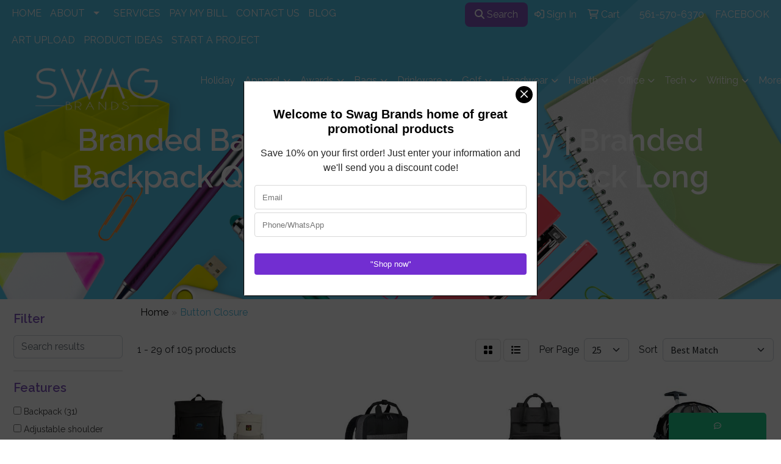

--- FILE ---
content_type: text/html
request_url: https://www.swagbrands.com/ws/ws.dll/StartSrch?UID=227320&WENavID=17039545
body_size: 14158
content:
<!DOCTYPE html>
<html lang="en"><head>
<meta charset="utf-8">
<meta http-equiv="X-UA-Compatible" content="IE=edge">
<meta name="viewport" content="width=device-width, initial-scale=1">
<!-- The above 3 meta tags *must* come first in the head; any other head content must come *after* these tags -->


<link href="/distsite/styles/8/css/bootstrap.min.css" rel="stylesheet" />
<link href="https://fonts.googleapis.com/css?family=Open+Sans:400,600|Oswald:400,600" rel="stylesheet">
<link href="/distsite/styles/8/css/owl.carousel.min.css" rel="stylesheet">
<link href="/distsite/styles/8/css/nouislider.css" rel="stylesheet">
<!--<link href="/distsite/styles/8/css/menu.css" rel="stylesheet"/>-->
<link href="/distsite/styles/8/css/flexslider.css" rel="stylesheet">
<link href="/distsite/styles/8/css/all.min.css" rel="stylesheet">
<link href="/distsite/styles/8/css/slick/slick.css" rel="stylesheet"/>
<link href="/distsite/styles/8/css/lightbox/lightbox.css" rel="stylesheet"  />
<link href="/distsite/styles/8/css/yamm.css" rel="stylesheet" />
<!-- Custom styles for this theme -->
<link href="/we/we.dll/StyleSheet?UN=227320&Type=WETheme&TS=C46003.3811458333" rel="stylesheet">
<!-- Custom styles for this theme -->
<link href="/we/we.dll/StyleSheet?UN=227320&Type=WETheme-PS&TS=C46003.3811458333" rel="stylesheet">
<link href="https://fonts.googleapis.com/css2?family=Raleway:wght@200;400;600&display=swap" rel="stylesheet">

<style>
#home-content-top, #home-content-bottom {padding:30px 0 50px}
.page {padding-bottom:65px;}
.carousel-caption h1 {text-transform:uppercase;}

.header-seven #logo img {max-width:clamp(180px, 16vw, 320px);}

* {font-family: 'Raleway', sans-serif;}

h1,h2,h3,h4,h5,h6 {font-weight:600;}
p {font-weight:400;}
a {font-weight:400;}

/* Theme 7 Sticky Header Fix */
@media (min-width: 768px){
.navbar-right {margin-top:6px;}
}

#qs-modal-btn {background:#8057bf; border-radius:8px; margin-top:4px; padding:.5rem 1rem;}
#qs-modal-btn:hover {background:#e65757; color:#fff;}


.navbar-nav>li>.dropdown-menu {border-top:2px solid #000000;}
#featured-video .inner {border-radius:20px 20px 0px 20px;}
#featured-item .inner {border-radius:20px 20px 20px 0px;}

#newsletter {box-shadow:inset 0px 0px 20px -6px #212121;}

.featured-collections h3 {margin:20px 0 0 0px;}

/* Mobile Nav Fix */
@media only screen and (max-width: 768px) {
#top-menu-mobile {background: #25327a;} /* Main Top Nav BG Color */
.navbar-brand {max-width:150px;}
.fa-bars {color:#222;}  /* Mobile Hamburger Menu Icon Color */
}

@media only screen and (max-width: 768px) {
.navbar-default {background-color:#fff;} /* Mobile Secondary Nav BG Color */
.navbar-default .navbar-nav > li > a {color:#222 !important;} /* Mobile Secondary Nav Text Color */
.nav0 > li, .nav0 > li > a {color:#fff;} /* Mobile Top Nav Text Color - Usually Not Used */
}

#home-content-top .container {max-width:1800px;}
#home-content-top .container div div div div p img {width:100%;}

#header > nav > div.container > div > ul {
width: 100%;
display: flex;
justify-content: space-evenly;
}

@media(max-width:992px){
#mainNav > div > div.navbar-header{background-color: #2FE09C;}
#top-menu-wrap {background:#8057bf;}
}



#video-container .overlay {
    opacity: 0.1;
}

</style>

<!-- HTML5 shim and Respond.js for IE8 support of HTML5 elements and media queries -->
<!--[if lt IE 9]>
      <script src="https://oss.maxcdn.com/html5shiv/3.7.3/html5shiv.min.js"></script>
      <script src="https://oss.maxcdn.com/respond/1.4.2/respond.min.js"></script>
    <![endif]-->

</head>

<body style="background:#fff;">


  <!-- Slide-Out Menu -->
  <div id="filter-menu" class="filter-menu">
    <button id="close-menu" class="btn-close"></button>
    <div class="menu-content">
      
<aside class="filter-sidebar">



<div class="filter-section first">
	<h2>Filter</h2>
	 <div class="input-group mb-3">
	 <input type="text" style="border-right:0;" placeholder="Search results" class="form-control text-search-within-results" name="SearchWithinResults" value="" maxlength="100" onkeyup="HandleTextFilter(event);">
	  <label class="input-group-text" style="background-color:#fff;"><a  style="display:none;" href="javascript:void(0);" class="remove-filter" data-toggle="tooltip" title="Clear" onclick="ClearTextFilter();"><i class="far fa-times" aria-hidden="true"></i> <span class="fa-sr-only">x</span></a></label>
	</div>
</div>

<a href="javascript:void(0);" class="clear-filters"  style="display:none;" onclick="ClearDrillDown();">Clear all filters</a>

<div class="filter-section"  style="display:none;">
	<h2>Categories</h2>

	<div class="filter-list">

	 

		<!-- wrapper for more filters -->
        <div class="show-filter">

		</div><!-- showfilters -->

	</div>

		<a href="#" class="show-more"  style="display:none;" >Show more</a>
</div>


<div class="filter-section" >
	<h2>Features</h2>

		<div class="filter-list">

	  		<div class="checkbox"><label><input class="filtercheckbox" type="checkbox" name="2|Backpack" ><span> Backpack (31)</span></label></div><div class="checkbox"><label><input class="filtercheckbox" type="checkbox" name="2|Adjustable shoulder strap" ><span> Adjustable shoulder strap (19)</span></label></div><div class="checkbox"><label><input class="filtercheckbox" type="checkbox" name="2|Bag" ><span> Bag (19)</span></label></div><div class="checkbox"><label><input class="filtercheckbox" type="checkbox" name="2|Travel" ><span> Travel (19)</span></label></div><div class="checkbox"><label><input class="filtercheckbox" type="checkbox" name="2|Canvas" ><span> Canvas (17)</span></label></div><div class="checkbox"><label><input class="filtercheckbox" type="checkbox" name="2|Laptop" ><span> Laptop (16)</span></label></div><div class="checkbox"><label><input class="filtercheckbox" type="checkbox" name="2|Waterproof" ><span> Waterproof (15)</span></label></div><div class="checkbox"><label><input class="filtercheckbox" type="checkbox" name="2|Rucksack" ><span> Rucksack (14)</span></label></div><div class="checkbox"><label><input class="filtercheckbox" type="checkbox" name="2|Leather" ><span> Leather (13)</span></label></div><div class="checkbox"><label><input class="filtercheckbox" type="checkbox" name="2|Durable" ><span> Durable (12)</span></label></div><div class="show-filter"><div class="checkbox"><label><input class="filtercheckbox" type="checkbox" name="2|Vintage" ><span> Vintage (11)</span></label></div><div class="checkbox"><label><input class="filtercheckbox" type="checkbox" name="2|Zipper" ><span> Zipper (11)</span></label></div><div class="checkbox"><label><input class="filtercheckbox" type="checkbox" name="2|Compartment" ><span> Compartment (10)</span></label></div><div class="checkbox"><label><input class="filtercheckbox" type="checkbox" name="2|Daypack" ><span> Daypack (10)</span></label></div><div class="checkbox"><label><input class="filtercheckbox" type="checkbox" name="2|Large capacity" ><span> Large capacity (10)</span></label></div><div class="checkbox"><label><input class="filtercheckbox" type="checkbox" name="2|Outdoors" ><span> Outdoors (10)</span></label></div><div class="checkbox"><label><input class="filtercheckbox" type="checkbox" name="2|School" ><span> School (10)</span></label></div><div class="checkbox"><label><input class="filtercheckbox" type="checkbox" name="2|Handle" ><span> Handle (9)</span></label></div><div class="checkbox"><label><input class="filtercheckbox" type="checkbox" name="2|Hiking" ><span> Hiking (9)</span></label></div><div class="checkbox"><label><input class="filtercheckbox" type="checkbox" name="2|Zipper closure" ><span> Zipper closure (9)</span></label></div><div class="checkbox"><label><input class="filtercheckbox" type="checkbox" name="2|Adjustable" ><span> Adjustable (8)</span></label></div><div class="checkbox"><label><input class="filtercheckbox" type="checkbox" name="2|Organizer" ><span> Organizer (8)</span></label></div><div class="checkbox"><label><input class="filtercheckbox" type="checkbox" name="2|Storage" ><span> Storage (8)</span></label></div><div class="checkbox"><label><input class="filtercheckbox" type="checkbox" name="2|Bookbag" ><span> Bookbag (7)</span></label></div><div class="checkbox"><label><input class="filtercheckbox" type="checkbox" name="2|Computer" ><span> Computer (7)</span></label></div><div class="checkbox"><label><input class="filtercheckbox" type="checkbox" name="2|Lightweight" ><span> Lightweight (7)</span></label></div><div class="checkbox"><label><input class="filtercheckbox" type="checkbox" name="2|Multi pocket" ><span> Multi pocket (7)</span></label></div><div class="checkbox"><label><input class="filtercheckbox" type="checkbox" name="2|Pu leather" ><span> Pu leather (7)</span></label></div><div class="checkbox"><label><input class="filtercheckbox" type="checkbox" name="2|Student" ><span> Student (7)</span></label></div><div class="checkbox"><label><input class="filtercheckbox" type="checkbox" name="2|Button pocket" ><span> Button pocket (6)</span></label></div><div class="checkbox"><label><input class="filtercheckbox" type="checkbox" name="2|Cotton canvas" ><span> Cotton canvas (6)</span></label></div><div class="checkbox"><label><input class="filtercheckbox" type="checkbox" name="2|Flap closure" ><span> Flap closure (6)</span></label></div><div class="checkbox"><label><input class="filtercheckbox" type="checkbox" name="2|Large" ><span> Large (6)</span></label></div><div class="checkbox"><label><input class="filtercheckbox" type="checkbox" name="2|Pockets" ><span> Pockets (6)</span></label></div><div class="checkbox"><label><input class="filtercheckbox" type="checkbox" name="2|Polyester" ><span> Polyester (6)</span></label></div><div class="checkbox"><label><input class="filtercheckbox" type="checkbox" name="2|Purse" ><span> Purse (6)</span></label></div><div class="checkbox"><label><input class="filtercheckbox" type="checkbox" name="2|Retro" ><span> Retro (6)</span></label></div><div class="checkbox"><label><input class="filtercheckbox" type="checkbox" name="2|Side handle" ><span> Side handle (6)</span></label></div><div class="checkbox"><label><input class="filtercheckbox" type="checkbox" name="2|Snap button" ><span> Snap button (6)</span></label></div><div class="checkbox"><label><input class="filtercheckbox" type="checkbox" name="2|Stylish" ><span> Stylish (6)</span></label></div><div class="checkbox"><label><input class="filtercheckbox" type="checkbox" name="2|Top handle" ><span> Top handle (6)</span></label></div><div class="checkbox"><label><input class="filtercheckbox" type="checkbox" name="2|Business backpack" ><span> Business backpack (5)</span></label></div><div class="checkbox"><label><input class="filtercheckbox" type="checkbox" name="2|Clip" ><span> Clip (5)</span></label></div><div class="checkbox"><label><input class="filtercheckbox" type="checkbox" name="2|Double strap" ><span> Double strap (5)</span></label></div><div class="checkbox"><label><input class="filtercheckbox" type="checkbox" name="2|Fold down closure" ><span> Fold down closure (5)</span></label></div><div class="checkbox"><label><input class="filtercheckbox" type="checkbox" name="2|Heavy vinyl backing" ><span> Heavy vinyl backing (5)</span></label></div><div class="checkbox"><label><input class="filtercheckbox" type="checkbox" name="2|Main compartment" ><span> Main compartment (5)</span></label></div><div class="checkbox"><label><input class="filtercheckbox" type="checkbox" name="2|Men" ><span> Men (5)</span></label></div><div class="checkbox"><label><input class="filtercheckbox" type="checkbox" name="2|Portable" ><span> Portable (5)</span></label></div><div class="checkbox"><label><input class="filtercheckbox" type="checkbox" name="2|Reusable" ><span> Reusable (5)</span></label></div></div>

			<!-- wrapper for more filters -->
			<div class="show-filter">

			</div><!-- showfilters -->
 		</div>
		<a href="#" class="show-more"  >Show more</a>


</div>


<div class="filter-section" >
	<h2>Colors</h2>

		<div class="filter-list">

		  	<div class="checkbox"><label><input class="filtercheckbox" type="checkbox" name="1|Black" ><span> Black (52)</span></label></div><div class="checkbox"><label><input class="filtercheckbox" type="checkbox" name="1|Gray" ><span> Gray (34)</span></label></div><div class="checkbox"><label><input class="filtercheckbox" type="checkbox" name="1|Brown" ><span> Brown (25)</span></label></div><div class="checkbox"><label><input class="filtercheckbox" type="checkbox" name="1|Blue" ><span> Blue (17)</span></label></div><div class="checkbox"><label><input class="filtercheckbox" type="checkbox" name="1|Green" ><span> Green (14)</span></label></div><div class="checkbox"><label><input class="filtercheckbox" type="checkbox" name="1|Dark gray" ><span> Dark gray (12)</span></label></div><div class="checkbox"><label><input class="filtercheckbox" type="checkbox" name="1|Gray heather" ><span> Gray heather (8)</span></label></div><div class="checkbox"><label><input class="filtercheckbox" type="checkbox" name="1|Pink" ><span> Pink (8)</span></label></div><div class="checkbox"><label><input class="filtercheckbox" type="checkbox" name="1|Army green" ><span> Army green (7)</span></label></div><div class="checkbox"><label><input class="filtercheckbox" type="checkbox" name="1|Charcoal heather" ><span> Charcoal heather (7)</span></label></div><div class="show-filter"><div class="checkbox"><label><input class="filtercheckbox" type="checkbox" name="1|Coffee brown" ><span> Coffee brown (7)</span></label></div><div class="checkbox"><label><input class="filtercheckbox" type="checkbox" name="1|Dark brown" ><span> Dark brown (7)</span></label></div><div class="checkbox"><label><input class="filtercheckbox" type="checkbox" name="1|Red" ><span> Red (7)</span></label></div><div class="checkbox"><label><input class="filtercheckbox" type="checkbox" name="1|Charcoal gray" ><span> Charcoal gray (6)</span></label></div><div class="checkbox"><label><input class="filtercheckbox" type="checkbox" name="1|Light gray" ><span> Light gray (6)</span></label></div><div class="checkbox"><label><input class="filtercheckbox" type="checkbox" name="1|Khaki" ><span> Khaki (5)</span></label></div><div class="checkbox"><label><input class="filtercheckbox" type="checkbox" name="1|Navy blue" ><span> Navy blue (5)</span></label></div><div class="checkbox"><label><input class="filtercheckbox" type="checkbox" name="1|Yellow" ><span> Yellow (5)</span></label></div><div class="checkbox"><label><input class="filtercheckbox" type="checkbox" name="1|Charcoal gray heather" ><span> Charcoal gray heather (4)</span></label></div><div class="checkbox"><label><input class="filtercheckbox" type="checkbox" name="1|Coffee" ><span> Coffee (4)</span></label></div><div class="checkbox"><label><input class="filtercheckbox" type="checkbox" name="1|Dark green" ><span> Dark green (4)</span></label></div><div class="checkbox"><label><input class="filtercheckbox" type="checkbox" name="1|Light brown" ><span> Light brown (4)</span></label></div><div class="checkbox"><label><input class="filtercheckbox" type="checkbox" name="1|Purple" ><span> Purple (4)</span></label></div><div class="checkbox"><label><input class="filtercheckbox" type="checkbox" name="1|Dark blue" ><span> Dark blue (3)</span></label></div><div class="checkbox"><label><input class="filtercheckbox" type="checkbox" name="1|Iridescent blue" ><span> Iridescent blue (3)</span></label></div><div class="checkbox"><label><input class="filtercheckbox" type="checkbox" name="1|Khaki tan" ><span> Khaki tan (3)</span></label></div><div class="checkbox"><label><input class="filtercheckbox" type="checkbox" name="1|Navy blue heather" ><span> Navy blue heather (3)</span></label></div><div class="checkbox"><label><input class="filtercheckbox" type="checkbox" name="1|Orange" ><span> Orange (3)</span></label></div><div class="checkbox"><label><input class="filtercheckbox" type="checkbox" name="1|Royal blue" ><span> Royal blue (3)</span></label></div><div class="checkbox"><label><input class="filtercheckbox" type="checkbox" name="1|Various" ><span> Various (3)</span></label></div><div class="checkbox"><label><input class="filtercheckbox" type="checkbox" name="1|Assorted" ><span> Assorted (2)</span></label></div><div class="checkbox"><label><input class="filtercheckbox" type="checkbox" name="1|Black/brown" ><span> Black/brown (2)</span></label></div><div class="checkbox"><label><input class="filtercheckbox" type="checkbox" name="1|Black/white" ><span> Black/white (2)</span></label></div><div class="checkbox"><label><input class="filtercheckbox" type="checkbox" name="1|Blue/white" ><span> Blue/white (2)</span></label></div><div class="checkbox"><label><input class="filtercheckbox" type="checkbox" name="1|Bright brown" ><span> Bright brown (2)</span></label></div><div class="checkbox"><label><input class="filtercheckbox" type="checkbox" name="1|British tan beige" ><span> British tan beige (2)</span></label></div><div class="checkbox"><label><input class="filtercheckbox" type="checkbox" name="1|Camel beige" ><span> Camel beige (2)</span></label></div><div class="checkbox"><label><input class="filtercheckbox" type="checkbox" name="1|Camouflage blue" ><span> Camouflage blue (2)</span></label></div><div class="checkbox"><label><input class="filtercheckbox" type="checkbox" name="1|Camouflage yellow" ><span> Camouflage yellow (2)</span></label></div><div class="checkbox"><label><input class="filtercheckbox" type="checkbox" name="1|Clear red" ><span> Clear red (2)</span></label></div><div class="checkbox"><label><input class="filtercheckbox" type="checkbox" name="1|Clear white" ><span> Clear white (2)</span></label></div><div class="checkbox"><label><input class="filtercheckbox" type="checkbox" name="1|Coyote brown" ><span> Coyote brown (2)</span></label></div><div class="checkbox"><label><input class="filtercheckbox" type="checkbox" name="1|Dark gray/black" ><span> Dark gray/black (2)</span></label></div><div class="checkbox"><label><input class="filtercheckbox" type="checkbox" name="1|Fawn beige" ><span> Fawn beige (2)</span></label></div><div class="checkbox"><label><input class="filtercheckbox" type="checkbox" name="1|Gray/brown" ><span> Gray/brown (2)</span></label></div><div class="checkbox"><label><input class="filtercheckbox" type="checkbox" name="1|Iridescent gray" ><span> Iridescent gray (2)</span></label></div><div class="checkbox"><label><input class="filtercheckbox" type="checkbox" name="1|Khaki beige/brown" ><span> Khaki beige/brown (2)</span></label></div><div class="checkbox"><label><input class="filtercheckbox" type="checkbox" name="1|Light orange" ><span> Light orange (2)</span></label></div><div class="checkbox"><label><input class="filtercheckbox" type="checkbox" name="1|Light yellow" ><span> Light yellow (2)</span></label></div><div class="checkbox"><label><input class="filtercheckbox" type="checkbox" name="1|Lime green" ><span> Lime green (2)</span></label></div></div>


			<!-- wrapper for more filters -->
			<div class="show-filter">

			</div><!-- showfilters -->

		  </div>

		<a href="#" class="show-more"  >Show more</a>
</div>


<div class="filter-section"  >
	<h2>Price Range</h2>
	<div class="filter-price-wrap">
		<div class="filter-price-inner">
			<div class="input-group">
				<span class="input-group-text input-group-text-white">$</span>
				<input type="text" class="form-control form-control-sm filter-min-prices" name="min-prices" value="" placeholder="Min" onkeyup="HandlePriceFilter(event);">
			</div>
			<div class="input-group">
				<span class="input-group-text input-group-text-white">$</span>
				<input type="text" class="form-control form-control-sm filter-max-prices" name="max-prices" value="" placeholder="Max" onkeyup="HandlePriceFilter(event);">
			</div>
		</div>
		<a href="javascript:void(0)" onclick="SetPriceFilter();" ><i class="fa-solid fa-chevron-right"></i></a>
	</div>
</div>

<div class="filter-section"   >
	<h2>Quantity</h2>
	<div class="filter-price-wrap mb-2">
		<input type="text" class="form-control form-control-sm filter-quantity" value="" placeholder="Qty" onkeyup="HandleQuantityFilter(event);">
		<a href="javascript:void(0)" onclick="SetQuantityFilter();"><i class="fa-solid fa-chevron-right"></i></a>
	</div>
</div>




	</aside>

    </div>
</div>




	<div class="container-fluid">
		<div class="row">

			<div class="col-md-3 col-lg-2">
        <div class="d-none d-md-block">
          <div id="desktop-filter">
            
<aside class="filter-sidebar">



<div class="filter-section first">
	<h2>Filter</h2>
	 <div class="input-group mb-3">
	 <input type="text" style="border-right:0;" placeholder="Search results" class="form-control text-search-within-results" name="SearchWithinResults" value="" maxlength="100" onkeyup="HandleTextFilter(event);">
	  <label class="input-group-text" style="background-color:#fff;"><a  style="display:none;" href="javascript:void(0);" class="remove-filter" data-toggle="tooltip" title="Clear" onclick="ClearTextFilter();"><i class="far fa-times" aria-hidden="true"></i> <span class="fa-sr-only">x</span></a></label>
	</div>
</div>

<a href="javascript:void(0);" class="clear-filters"  style="display:none;" onclick="ClearDrillDown();">Clear all filters</a>

<div class="filter-section"  style="display:none;">
	<h2>Categories</h2>

	<div class="filter-list">

	 

		<!-- wrapper for more filters -->
        <div class="show-filter">

		</div><!-- showfilters -->

	</div>

		<a href="#" class="show-more"  style="display:none;" >Show more</a>
</div>


<div class="filter-section" >
	<h2>Features</h2>

		<div class="filter-list">

	  		<div class="checkbox"><label><input class="filtercheckbox" type="checkbox" name="2|Backpack" ><span> Backpack (31)</span></label></div><div class="checkbox"><label><input class="filtercheckbox" type="checkbox" name="2|Adjustable shoulder strap" ><span> Adjustable shoulder strap (19)</span></label></div><div class="checkbox"><label><input class="filtercheckbox" type="checkbox" name="2|Bag" ><span> Bag (19)</span></label></div><div class="checkbox"><label><input class="filtercheckbox" type="checkbox" name="2|Travel" ><span> Travel (19)</span></label></div><div class="checkbox"><label><input class="filtercheckbox" type="checkbox" name="2|Canvas" ><span> Canvas (17)</span></label></div><div class="checkbox"><label><input class="filtercheckbox" type="checkbox" name="2|Laptop" ><span> Laptop (16)</span></label></div><div class="checkbox"><label><input class="filtercheckbox" type="checkbox" name="2|Waterproof" ><span> Waterproof (15)</span></label></div><div class="checkbox"><label><input class="filtercheckbox" type="checkbox" name="2|Rucksack" ><span> Rucksack (14)</span></label></div><div class="checkbox"><label><input class="filtercheckbox" type="checkbox" name="2|Leather" ><span> Leather (13)</span></label></div><div class="checkbox"><label><input class="filtercheckbox" type="checkbox" name="2|Durable" ><span> Durable (12)</span></label></div><div class="show-filter"><div class="checkbox"><label><input class="filtercheckbox" type="checkbox" name="2|Vintage" ><span> Vintage (11)</span></label></div><div class="checkbox"><label><input class="filtercheckbox" type="checkbox" name="2|Zipper" ><span> Zipper (11)</span></label></div><div class="checkbox"><label><input class="filtercheckbox" type="checkbox" name="2|Compartment" ><span> Compartment (10)</span></label></div><div class="checkbox"><label><input class="filtercheckbox" type="checkbox" name="2|Daypack" ><span> Daypack (10)</span></label></div><div class="checkbox"><label><input class="filtercheckbox" type="checkbox" name="2|Large capacity" ><span> Large capacity (10)</span></label></div><div class="checkbox"><label><input class="filtercheckbox" type="checkbox" name="2|Outdoors" ><span> Outdoors (10)</span></label></div><div class="checkbox"><label><input class="filtercheckbox" type="checkbox" name="2|School" ><span> School (10)</span></label></div><div class="checkbox"><label><input class="filtercheckbox" type="checkbox" name="2|Handle" ><span> Handle (9)</span></label></div><div class="checkbox"><label><input class="filtercheckbox" type="checkbox" name="2|Hiking" ><span> Hiking (9)</span></label></div><div class="checkbox"><label><input class="filtercheckbox" type="checkbox" name="2|Zipper closure" ><span> Zipper closure (9)</span></label></div><div class="checkbox"><label><input class="filtercheckbox" type="checkbox" name="2|Adjustable" ><span> Adjustable (8)</span></label></div><div class="checkbox"><label><input class="filtercheckbox" type="checkbox" name="2|Organizer" ><span> Organizer (8)</span></label></div><div class="checkbox"><label><input class="filtercheckbox" type="checkbox" name="2|Storage" ><span> Storage (8)</span></label></div><div class="checkbox"><label><input class="filtercheckbox" type="checkbox" name="2|Bookbag" ><span> Bookbag (7)</span></label></div><div class="checkbox"><label><input class="filtercheckbox" type="checkbox" name="2|Computer" ><span> Computer (7)</span></label></div><div class="checkbox"><label><input class="filtercheckbox" type="checkbox" name="2|Lightweight" ><span> Lightweight (7)</span></label></div><div class="checkbox"><label><input class="filtercheckbox" type="checkbox" name="2|Multi pocket" ><span> Multi pocket (7)</span></label></div><div class="checkbox"><label><input class="filtercheckbox" type="checkbox" name="2|Pu leather" ><span> Pu leather (7)</span></label></div><div class="checkbox"><label><input class="filtercheckbox" type="checkbox" name="2|Student" ><span> Student (7)</span></label></div><div class="checkbox"><label><input class="filtercheckbox" type="checkbox" name="2|Button pocket" ><span> Button pocket (6)</span></label></div><div class="checkbox"><label><input class="filtercheckbox" type="checkbox" name="2|Cotton canvas" ><span> Cotton canvas (6)</span></label></div><div class="checkbox"><label><input class="filtercheckbox" type="checkbox" name="2|Flap closure" ><span> Flap closure (6)</span></label></div><div class="checkbox"><label><input class="filtercheckbox" type="checkbox" name="2|Large" ><span> Large (6)</span></label></div><div class="checkbox"><label><input class="filtercheckbox" type="checkbox" name="2|Pockets" ><span> Pockets (6)</span></label></div><div class="checkbox"><label><input class="filtercheckbox" type="checkbox" name="2|Polyester" ><span> Polyester (6)</span></label></div><div class="checkbox"><label><input class="filtercheckbox" type="checkbox" name="2|Purse" ><span> Purse (6)</span></label></div><div class="checkbox"><label><input class="filtercheckbox" type="checkbox" name="2|Retro" ><span> Retro (6)</span></label></div><div class="checkbox"><label><input class="filtercheckbox" type="checkbox" name="2|Side handle" ><span> Side handle (6)</span></label></div><div class="checkbox"><label><input class="filtercheckbox" type="checkbox" name="2|Snap button" ><span> Snap button (6)</span></label></div><div class="checkbox"><label><input class="filtercheckbox" type="checkbox" name="2|Stylish" ><span> Stylish (6)</span></label></div><div class="checkbox"><label><input class="filtercheckbox" type="checkbox" name="2|Top handle" ><span> Top handle (6)</span></label></div><div class="checkbox"><label><input class="filtercheckbox" type="checkbox" name="2|Business backpack" ><span> Business backpack (5)</span></label></div><div class="checkbox"><label><input class="filtercheckbox" type="checkbox" name="2|Clip" ><span> Clip (5)</span></label></div><div class="checkbox"><label><input class="filtercheckbox" type="checkbox" name="2|Double strap" ><span> Double strap (5)</span></label></div><div class="checkbox"><label><input class="filtercheckbox" type="checkbox" name="2|Fold down closure" ><span> Fold down closure (5)</span></label></div><div class="checkbox"><label><input class="filtercheckbox" type="checkbox" name="2|Heavy vinyl backing" ><span> Heavy vinyl backing (5)</span></label></div><div class="checkbox"><label><input class="filtercheckbox" type="checkbox" name="2|Main compartment" ><span> Main compartment (5)</span></label></div><div class="checkbox"><label><input class="filtercheckbox" type="checkbox" name="2|Men" ><span> Men (5)</span></label></div><div class="checkbox"><label><input class="filtercheckbox" type="checkbox" name="2|Portable" ><span> Portable (5)</span></label></div><div class="checkbox"><label><input class="filtercheckbox" type="checkbox" name="2|Reusable" ><span> Reusable (5)</span></label></div></div>

			<!-- wrapper for more filters -->
			<div class="show-filter">

			</div><!-- showfilters -->
 		</div>
		<a href="#" class="show-more"  >Show more</a>


</div>


<div class="filter-section" >
	<h2>Colors</h2>

		<div class="filter-list">

		  	<div class="checkbox"><label><input class="filtercheckbox" type="checkbox" name="1|Black" ><span> Black (52)</span></label></div><div class="checkbox"><label><input class="filtercheckbox" type="checkbox" name="1|Gray" ><span> Gray (34)</span></label></div><div class="checkbox"><label><input class="filtercheckbox" type="checkbox" name="1|Brown" ><span> Brown (25)</span></label></div><div class="checkbox"><label><input class="filtercheckbox" type="checkbox" name="1|Blue" ><span> Blue (17)</span></label></div><div class="checkbox"><label><input class="filtercheckbox" type="checkbox" name="1|Green" ><span> Green (14)</span></label></div><div class="checkbox"><label><input class="filtercheckbox" type="checkbox" name="1|Dark gray" ><span> Dark gray (12)</span></label></div><div class="checkbox"><label><input class="filtercheckbox" type="checkbox" name="1|Gray heather" ><span> Gray heather (8)</span></label></div><div class="checkbox"><label><input class="filtercheckbox" type="checkbox" name="1|Pink" ><span> Pink (8)</span></label></div><div class="checkbox"><label><input class="filtercheckbox" type="checkbox" name="1|Army green" ><span> Army green (7)</span></label></div><div class="checkbox"><label><input class="filtercheckbox" type="checkbox" name="1|Charcoal heather" ><span> Charcoal heather (7)</span></label></div><div class="show-filter"><div class="checkbox"><label><input class="filtercheckbox" type="checkbox" name="1|Coffee brown" ><span> Coffee brown (7)</span></label></div><div class="checkbox"><label><input class="filtercheckbox" type="checkbox" name="1|Dark brown" ><span> Dark brown (7)</span></label></div><div class="checkbox"><label><input class="filtercheckbox" type="checkbox" name="1|Red" ><span> Red (7)</span></label></div><div class="checkbox"><label><input class="filtercheckbox" type="checkbox" name="1|Charcoal gray" ><span> Charcoal gray (6)</span></label></div><div class="checkbox"><label><input class="filtercheckbox" type="checkbox" name="1|Light gray" ><span> Light gray (6)</span></label></div><div class="checkbox"><label><input class="filtercheckbox" type="checkbox" name="1|Khaki" ><span> Khaki (5)</span></label></div><div class="checkbox"><label><input class="filtercheckbox" type="checkbox" name="1|Navy blue" ><span> Navy blue (5)</span></label></div><div class="checkbox"><label><input class="filtercheckbox" type="checkbox" name="1|Yellow" ><span> Yellow (5)</span></label></div><div class="checkbox"><label><input class="filtercheckbox" type="checkbox" name="1|Charcoal gray heather" ><span> Charcoal gray heather (4)</span></label></div><div class="checkbox"><label><input class="filtercheckbox" type="checkbox" name="1|Coffee" ><span> Coffee (4)</span></label></div><div class="checkbox"><label><input class="filtercheckbox" type="checkbox" name="1|Dark green" ><span> Dark green (4)</span></label></div><div class="checkbox"><label><input class="filtercheckbox" type="checkbox" name="1|Light brown" ><span> Light brown (4)</span></label></div><div class="checkbox"><label><input class="filtercheckbox" type="checkbox" name="1|Purple" ><span> Purple (4)</span></label></div><div class="checkbox"><label><input class="filtercheckbox" type="checkbox" name="1|Dark blue" ><span> Dark blue (3)</span></label></div><div class="checkbox"><label><input class="filtercheckbox" type="checkbox" name="1|Iridescent blue" ><span> Iridescent blue (3)</span></label></div><div class="checkbox"><label><input class="filtercheckbox" type="checkbox" name="1|Khaki tan" ><span> Khaki tan (3)</span></label></div><div class="checkbox"><label><input class="filtercheckbox" type="checkbox" name="1|Navy blue heather" ><span> Navy blue heather (3)</span></label></div><div class="checkbox"><label><input class="filtercheckbox" type="checkbox" name="1|Orange" ><span> Orange (3)</span></label></div><div class="checkbox"><label><input class="filtercheckbox" type="checkbox" name="1|Royal blue" ><span> Royal blue (3)</span></label></div><div class="checkbox"><label><input class="filtercheckbox" type="checkbox" name="1|Various" ><span> Various (3)</span></label></div><div class="checkbox"><label><input class="filtercheckbox" type="checkbox" name="1|Assorted" ><span> Assorted (2)</span></label></div><div class="checkbox"><label><input class="filtercheckbox" type="checkbox" name="1|Black/brown" ><span> Black/brown (2)</span></label></div><div class="checkbox"><label><input class="filtercheckbox" type="checkbox" name="1|Black/white" ><span> Black/white (2)</span></label></div><div class="checkbox"><label><input class="filtercheckbox" type="checkbox" name="1|Blue/white" ><span> Blue/white (2)</span></label></div><div class="checkbox"><label><input class="filtercheckbox" type="checkbox" name="1|Bright brown" ><span> Bright brown (2)</span></label></div><div class="checkbox"><label><input class="filtercheckbox" type="checkbox" name="1|British tan beige" ><span> British tan beige (2)</span></label></div><div class="checkbox"><label><input class="filtercheckbox" type="checkbox" name="1|Camel beige" ><span> Camel beige (2)</span></label></div><div class="checkbox"><label><input class="filtercheckbox" type="checkbox" name="1|Camouflage blue" ><span> Camouflage blue (2)</span></label></div><div class="checkbox"><label><input class="filtercheckbox" type="checkbox" name="1|Camouflage yellow" ><span> Camouflage yellow (2)</span></label></div><div class="checkbox"><label><input class="filtercheckbox" type="checkbox" name="1|Clear red" ><span> Clear red (2)</span></label></div><div class="checkbox"><label><input class="filtercheckbox" type="checkbox" name="1|Clear white" ><span> Clear white (2)</span></label></div><div class="checkbox"><label><input class="filtercheckbox" type="checkbox" name="1|Coyote brown" ><span> Coyote brown (2)</span></label></div><div class="checkbox"><label><input class="filtercheckbox" type="checkbox" name="1|Dark gray/black" ><span> Dark gray/black (2)</span></label></div><div class="checkbox"><label><input class="filtercheckbox" type="checkbox" name="1|Fawn beige" ><span> Fawn beige (2)</span></label></div><div class="checkbox"><label><input class="filtercheckbox" type="checkbox" name="1|Gray/brown" ><span> Gray/brown (2)</span></label></div><div class="checkbox"><label><input class="filtercheckbox" type="checkbox" name="1|Iridescent gray" ><span> Iridescent gray (2)</span></label></div><div class="checkbox"><label><input class="filtercheckbox" type="checkbox" name="1|Khaki beige/brown" ><span> Khaki beige/brown (2)</span></label></div><div class="checkbox"><label><input class="filtercheckbox" type="checkbox" name="1|Light orange" ><span> Light orange (2)</span></label></div><div class="checkbox"><label><input class="filtercheckbox" type="checkbox" name="1|Light yellow" ><span> Light yellow (2)</span></label></div><div class="checkbox"><label><input class="filtercheckbox" type="checkbox" name="1|Lime green" ><span> Lime green (2)</span></label></div></div>


			<!-- wrapper for more filters -->
			<div class="show-filter">

			</div><!-- showfilters -->

		  </div>

		<a href="#" class="show-more"  >Show more</a>
</div>


<div class="filter-section"  >
	<h2>Price Range</h2>
	<div class="filter-price-wrap">
		<div class="filter-price-inner">
			<div class="input-group">
				<span class="input-group-text input-group-text-white">$</span>
				<input type="text" class="form-control form-control-sm filter-min-prices" name="min-prices" value="" placeholder="Min" onkeyup="HandlePriceFilter(event);">
			</div>
			<div class="input-group">
				<span class="input-group-text input-group-text-white">$</span>
				<input type="text" class="form-control form-control-sm filter-max-prices" name="max-prices" value="" placeholder="Max" onkeyup="HandlePriceFilter(event);">
			</div>
		</div>
		<a href="javascript:void(0)" onclick="SetPriceFilter();" ><i class="fa-solid fa-chevron-right"></i></a>
	</div>
</div>

<div class="filter-section"   >
	<h2>Quantity</h2>
	<div class="filter-price-wrap mb-2">
		<input type="text" class="form-control form-control-sm filter-quantity" value="" placeholder="Qty" onkeyup="HandleQuantityFilter(event);">
		<a href="javascript:void(0)" onclick="SetQuantityFilter();"><i class="fa-solid fa-chevron-right"></i></a>
	</div>
</div>




	</aside>

          </div>
        </div>
			</div>

			<div class="col-md-9 col-lg-10">
				

				<ol class="breadcrumb"  >
              		<li><a href="https://www.swagbrands.com" target="_top">Home</a></li>
             	 	<li class="active">Button Closure</li>
            	</ol>




				<div id="product-list-controls">

				
						<div class="d-flex align-items-center justify-content-between">
							<div class="d-none d-md-block me-3">
								1 - 29 of  105 <span class="d-none d-lg-inline">products</span>
							</div>
					  
						  <!-- Right Aligned Controls -->
						  <div class="product-controls-right d-flex align-items-center">
       
              <button id="show-filter-button" class="btn btn-control d-block d-md-none"><i class="fa-solid fa-filter" aria-hidden="true"></i></button>

							
							<span class="me-3">
								<a href="/ws/ws.dll/StartSrch?UID=227320&WENavID=17039545&View=T&ST=25123015330922125708315777" class="btn btn-control grid" title="Change to Grid View"><i class="fa-solid fa-grid-2" aria-hidden="true"></i>  <span class="fa-sr-only">Grid</span></a>
								<a href="/ws/ws.dll/StartSrch?UID=227320&WENavID=17039545&View=L&ST=25123015330922125708315777" class="btn btn-control" title="Change to List View"><i class="fa-solid fa-list"></i> <span class="fa-sr-only">List</span></a>
							</span>
							
					  
							<!-- Number of Items Per Page -->
							<div class="me-2 d-none d-lg-block">
								<label>Per Page</label>
							</div>
							<div class="me-3 d-none d-md-block">
								<select class="form-select notranslate" onchange="GoToNewURL(this);" aria-label="Items per page">
									<option value="/ws/ws.dll/StartSrch?UID=227320&WENavID=17039545&ST=25123015330922125708315777&PPP=10" >10</option><option value="/ws/ws.dll/StartSrch?UID=227320&WENavID=17039545&ST=25123015330922125708315777&PPP=25" selected>25</option><option value="/ws/ws.dll/StartSrch?UID=227320&WENavID=17039545&ST=25123015330922125708315777&PPP=50" >50</option><option value="/ws/ws.dll/StartSrch?UID=227320&WENavID=17039545&ST=25123015330922125708315777&PPP=100" >100</option><option value="/ws/ws.dll/StartSrch?UID=227320&WENavID=17039545&ST=25123015330922125708315777&PPP=250" >250</option>
								
								</select>
							</div>
					  
							<!-- Sort By -->
							<div class="d-none d-lg-block me-2">
								<label>Sort</label>
							</div>
							<div>
								<select class="form-select" onchange="GoToNewURL(this);">
									<option value="/ws/ws.dll/StartSrch?UID=227320&WENavID=17039545&Sort=0" selected>Best Match</option><option value="/ws/ws.dll/StartSrch?UID=227320&WENavID=17039545&Sort=3">Most Popular</option><option value="/ws/ws.dll/StartSrch?UID=227320&WENavID=17039545&Sort=1">Price (Low to High)</option><option value="/ws/ws.dll/StartSrch?UID=227320&WENavID=17039545&Sort=2">Price (High to Low)</option>
								 </select>
							</div>
						  </div>
						</div>

			  </div>

				<!-- Product Results List -->
				<ul class="thumbnail-list"><a name="0" href="#" alt="Item 0"></a>
<li>
 <a href="https://www.swagbrands.com/p/CLQWL-UYZBS/bettoni-verona-backpack" target="_parent" alt="Bettoni Verona Backpack">
 <div class="pr-list-grid">
		<img class="img-responsive" src="/ws/ws.dll/QPic?SN=50111&P=968080446&I=0&PX=300" alt="Bettoni Verona Backpack">
		<p class="pr-name">Bettoni Verona Backpack</p>
		<div class="pr-meta-row">
			<div class="product-reviews"  style="display:none;">
				<div class="rating-stars">
				<i class="fa-solid fa-star-sharp" aria-hidden="true"></i><i class="fa-solid fa-star-sharp" aria-hidden="true"></i><i class="fa-solid fa-star-sharp" aria-hidden="true"></i><i class="fa-solid fa-star-sharp" aria-hidden="true"></i><i class="fa-solid fa-star-sharp" aria-hidden="true"></i>
				</div>
				<span class="rating-count">(0)</span>
			</div>
			
		</div>
		<p class="pr-number"  ><span class="notranslate">Item #CLQWL-UYZBS</span></p>
		<p class="pr-price"  ><span class="notranslate">$52.00</span> - <span class="notranslate">$56.50</span></p>
 </div>
 </a>
</li>
<a name="1" href="#" alt="Item 1"></a>
<li>
 <a href="https://www.swagbrands.com/p/UGHFL-SYVRV/logan-laptop-backpack-granite-heather-grey" target="_parent" alt="Logan Laptop Backpack - Granite Heather Grey">
 <div class="pr-list-grid">
		<img class="img-responsive" src="/ws/ws.dll/QPic?SN=56940&P=135918469&I=0&PX=300" alt="Logan Laptop Backpack - Granite Heather Grey">
		<p class="pr-name">Logan Laptop Backpack - Granite Heather Grey</p>
		<div class="pr-meta-row">
			<div class="product-reviews"  style="display:none;">
				<div class="rating-stars">
				<i class="fa-solid fa-star-sharp" aria-hidden="true"></i><i class="fa-solid fa-star-sharp" aria-hidden="true"></i><i class="fa-solid fa-star-sharp" aria-hidden="true"></i><i class="fa-solid fa-star-sharp" aria-hidden="true"></i><i class="fa-solid fa-star-sharp" aria-hidden="true"></i>
				</div>
				<span class="rating-count">(0)</span>
			</div>
			
		</div>
		<p class="pr-number"  ><span class="notranslate">Item #UGHFL-SYVRV</span></p>
		<p class="pr-price"  ><span class="notranslate">$34.98</span> - <span class="notranslate">$48.60</span></p>
 </div>
 </a>
</li>
<a name="2" href="#" alt="Item 2"></a>
<li>
 <a href="https://www.swagbrands.com/p/XLYPI-PTCPS/bettoni-classico-rpet-handled-backpack" target="_parent" alt="Bettoni Classico RPET Handled Backpack">
 <div class="pr-list-grid">
		<img class="img-responsive" src="/ws/ws.dll/QPic?SN=50111&P=777795196&I=0&PX=300" alt="Bettoni Classico RPET Handled Backpack">
		<p class="pr-name">Bettoni Classico RPET Handled Backpack</p>
		<div class="pr-meta-row">
			<div class="product-reviews"  style="display:none;">
				<div class="rating-stars">
				<i class="fa-solid fa-star-sharp" aria-hidden="true"></i><i class="fa-solid fa-star-sharp" aria-hidden="true"></i><i class="fa-solid fa-star-sharp" aria-hidden="true"></i><i class="fa-solid fa-star-sharp" aria-hidden="true"></i><i class="fa-solid fa-star-sharp" aria-hidden="true"></i>
				</div>
				<span class="rating-count">(0)</span>
			</div>
			
		</div>
		<p class="pr-number"  ><span class="notranslate">Item #XLYPI-PTCPS</span></p>
		<p class="pr-price"  ><span class="notranslate">$53.00</span> - <span class="notranslate">$57.50</span></p>
 </div>
 </a>
</li>
<a name="3" href="#" alt="Item 3"></a>
<li>
 <a href="https://www.swagbrands.com/p/YKJTI-QPMSP/port-authority-wheeled-backpack." target="_parent" alt="Port Authority® Wheeled Backpack.">
 <div class="pr-list-grid">
		<img class="img-responsive" src="/ws/ws.dll/QPic?SN=50042&P=712774183&I=0&PX=300" alt="Port Authority® Wheeled Backpack.">
		<p class="pr-name">Port Authority® Wheeled Backpack.</p>
		<div class="pr-meta-row">
			<div class="product-reviews"  style="display:none;">
				<div class="rating-stars">
				<i class="fa-solid fa-star-sharp" aria-hidden="true"></i><i class="fa-solid fa-star-sharp" aria-hidden="true"></i><i class="fa-solid fa-star-sharp" aria-hidden="true"></i><i class="fa-solid fa-star-sharp" aria-hidden="true"></i><i class="fa-solid fa-star-sharp" aria-hidden="true"></i>
				</div>
				<span class="rating-count">(0)</span>
			</div>
			
		</div>
		<p class="pr-number"  ><span class="notranslate">Item #YKJTI-QPMSP</span></p>
		<p class="pr-price"  ><span class="notranslate">$72.42</span> - <span class="notranslate">$80.42</span></p>
 </div>
 </a>
</li>
<a name="4" href="#" alt="Item 4"></a>
<li>
 <a href="https://www.swagbrands.com/p/UXPTQ-UGPDS/lancaster-backpack-tote" target="_parent" alt="Lancaster Backpack Tote">
 <div class="pr-list-grid">
		<img class="img-responsive" src="/ws/ws.dll/QPic?SN=50111&P=915768946&I=0&PX=300" alt="Lancaster Backpack Tote">
		<p class="pr-name">Lancaster Backpack Tote</p>
		<div class="pr-meta-row">
			<div class="product-reviews"  style="display:none;">
				<div class="rating-stars">
				<i class="fa-solid fa-star-sharp" aria-hidden="true"></i><i class="fa-solid fa-star-sharp" aria-hidden="true"></i><i class="fa-solid fa-star-sharp" aria-hidden="true"></i><i class="fa-solid fa-star-sharp" aria-hidden="true"></i><i class="fa-solid fa-star-sharp" aria-hidden="true"></i>
				</div>
				<span class="rating-count">(0)</span>
			</div>
			
		</div>
		<p class="pr-number"  ><span class="notranslate">Item #UXPTQ-UGPDS</span></p>
		<p class="pr-price"  ><span class="notranslate">$34.99</span> - <span class="notranslate">$39.49</span></p>
 </div>
 </a>
</li>
<a name="5" href="#" alt="Item 5"></a>
<li>
 <a href="https://www.swagbrands.com/p/XQMLJ-YXZVT/vintage-canvas-laptop-backpack" target="_parent" alt="Vintage Canvas Laptop Backpack">
 <div class="pr-list-grid">
		<img class="img-responsive" src="/ws/ws.dll/QPic?SN=53226&P=107785207&I=0&PX=300" alt="Vintage Canvas Laptop Backpack">
		<p class="pr-name">Vintage Canvas Laptop Backpack</p>
		<div class="pr-meta-row">
			<div class="product-reviews"  style="display:none;">
				<div class="rating-stars">
				<i class="fa-solid fa-star-sharp" aria-hidden="true"></i><i class="fa-solid fa-star-sharp" aria-hidden="true"></i><i class="fa-solid fa-star-sharp" aria-hidden="true"></i><i class="fa-solid fa-star-sharp" aria-hidden="true"></i><i class="fa-solid fa-star-sharp" aria-hidden="true"></i>
				</div>
				<span class="rating-count">(0)</span>
			</div>
			
		</div>
		<p class="pr-number"  ><span class="notranslate">Item #XQMLJ-YXZVT</span></p>
		<p class="pr-price"  ><span class="notranslate">$25.765</span> - <span class="notranslate">$42.39</span></p>
 </div>
 </a>
</li>
<a name="6" href="#" alt="Item 6"></a>
<li>
 <a href="https://www.swagbrands.com/p/TCCNL-WWWTQ/flap-casual-backpack" target="_parent" alt="Flap Casual Backpack">
 <div class="pr-list-grid">
		<img class="img-responsive" src="/ws/ws.dll/QPic?SN=53226&P=758679424&I=0&PX=300" alt="Flap Casual Backpack">
		<p class="pr-name">Flap Casual Backpack</p>
		<div class="pr-meta-row">
			<div class="product-reviews"  style="display:none;">
				<div class="rating-stars">
				<i class="fa-solid fa-star-sharp" aria-hidden="true"></i><i class="fa-solid fa-star-sharp" aria-hidden="true"></i><i class="fa-solid fa-star-sharp" aria-hidden="true"></i><i class="fa-solid fa-star-sharp" aria-hidden="true"></i><i class="fa-solid fa-star-sharp" aria-hidden="true"></i>
				</div>
				<span class="rating-count">(0)</span>
			</div>
			
		</div>
		<p class="pr-number"  ><span class="notranslate">Item #TCCNL-WWWTQ</span></p>
		<p class="pr-price"  ><span class="notranslate">$28.339</span> - <span class="notranslate">$58.345</span></p>
 </div>
 </a>
</li>
<a name="7" href="#" alt="Item 7"></a>
<li>
 <a href="https://www.swagbrands.com/p/YYBNP-UFQQR/wide-mouth-heathered-cooler-backpack" target="_parent" alt="Wide-Mouth Heathered Cooler Backpack">
 <div class="pr-list-grid">
		<img class="img-responsive" src="/ws/ws.dll/QPic?SN=68280&P=107494845&I=0&PX=300" alt="Wide-Mouth Heathered Cooler Backpack">
		<p class="pr-name">Wide-Mouth Heathered Cooler Backpack</p>
		<div class="pr-meta-row">
			<div class="product-reviews"  style="display:none;">
				<div class="rating-stars">
				<i class="fa-solid fa-star-sharp" aria-hidden="true"></i><i class="fa-solid fa-star-sharp" aria-hidden="true"></i><i class="fa-solid fa-star-sharp" aria-hidden="true"></i><i class="fa-solid fa-star-sharp" aria-hidden="true"></i><i class="fa-solid fa-star-sharp" aria-hidden="true"></i>
				</div>
				<span class="rating-count">(0)</span>
			</div>
			
		</div>
		<p class="pr-number"  ><span class="notranslate">Item #YYBNP-UFQQR</span></p>
		<p class="pr-price"  ><span class="notranslate">$25.83</span> - <span class="notranslate">$30.77</span></p>
 </div>
 </a>
</li>
<a name="8" href="#" alt="Item 8"></a>
<li>
 <a href="https://www.swagbrands.com/p/TSJYQ-YNRNQ/state-street-roll-top-backpack-dyed-canvas" target="_parent" alt="State Street Roll Top Backpack (Dyed Canvas)">
 <div class="pr-list-grid">
		<img class="img-responsive" src="/ws/ws.dll/QPic?SN=50788&P=305399904&I=0&PX=300" alt="State Street Roll Top Backpack (Dyed Canvas)">
		<p class="pr-name">State Street Roll Top Backpack (Dyed Canvas)</p>
		<div class="pr-meta-row">
			<div class="product-reviews"  style="display:none;">
				<div class="rating-stars">
				<i class="fa-solid fa-star-sharp" aria-hidden="true"></i><i class="fa-solid fa-star-sharp" aria-hidden="true"></i><i class="fa-solid fa-star-sharp" aria-hidden="true"></i><i class="fa-solid fa-star-sharp" aria-hidden="true"></i><i class="fa-solid fa-star-sharp" aria-hidden="true"></i>
				</div>
				<span class="rating-count">(0)</span>
			</div>
			
		</div>
		<p class="pr-number"  ><span class="notranslate">Item #TSJYQ-YNRNQ</span></p>
		<p class="pr-price"  ><span class="notranslate">$199.02</span> - <span class="notranslate">$251.04</span></p>
 </div>
 </a>
</li>
<a name="9" href="#" alt="Item 9"></a>
<li>
 <a href="https://www.swagbrands.com/p/ANMHJ-QVRST/state-street-roll-top-backpack-natural-canvas" target="_parent" alt="State Street Roll Top Backpack (Natural Canvas)">
 <div class="pr-list-grid">
		<img class="img-responsive" src="/ws/ws.dll/QPic?SN=50788&P=765492287&I=0&PX=300" alt="State Street Roll Top Backpack (Natural Canvas)">
		<p class="pr-name">State Street Roll Top Backpack (Natural Canvas)</p>
		<div class="pr-meta-row">
			<div class="product-reviews"  style="display:none;">
				<div class="rating-stars">
				<i class="fa-solid fa-star-sharp" aria-hidden="true"></i><i class="fa-solid fa-star-sharp" aria-hidden="true"></i><i class="fa-solid fa-star-sharp" aria-hidden="true"></i><i class="fa-solid fa-star-sharp" aria-hidden="true"></i><i class="fa-solid fa-star-sharp" aria-hidden="true"></i>
				</div>
				<span class="rating-count">(0)</span>
			</div>
			
		</div>
		<p class="pr-number"  ><span class="notranslate">Item #ANMHJ-QVRST</span></p>
		<p class="pr-price"  ><span class="notranslate">$189.228</span> - <span class="notranslate">$239.46</span></p>
 </div>
 </a>
</li>
<a name="10" href="#" alt="Item 10"></a>
<li>
 <a href="https://www.swagbrands.com/p/AQQKL-YFNGS/football-drawstring-backpack" target="_parent" alt="Football Drawstring Backpack">
 <div class="pr-list-grid">
		<img class="img-responsive" src="/ws/ws.dll/QPic?SN=50933&P=758552406&I=0&PX=300" alt="Football Drawstring Backpack">
		<p class="pr-name">Football Drawstring Backpack</p>
		<div class="pr-meta-row">
			<div class="product-reviews"  style="display:none;">
				<div class="rating-stars">
				<i class="fa-solid fa-star-sharp" aria-hidden="true"></i><i class="fa-solid fa-star-sharp" aria-hidden="true"></i><i class="fa-solid fa-star-sharp" aria-hidden="true"></i><i class="fa-solid fa-star-sharp" aria-hidden="true"></i><i class="fa-solid fa-star-sharp" aria-hidden="true"></i>
				</div>
				<span class="rating-count">(0)</span>
			</div>
			
		</div>
		<p class="pr-number"  ><span class="notranslate">Item #AQQKL-YFNGS</span></p>
		<p class="pr-price"  ><span class="notranslate">$1.46</span> - <span class="notranslate">$1.85</span></p>
 </div>
 </a>
</li>
<a name="11" href="#" alt="Item 11"></a>
<li>
 <a href="https://www.swagbrands.com/p/VWBWQ-PVDHV/metro-wide-mouth-padded-laptop-backpack" target="_parent" alt="Metro Wide-Mouth Padded Laptop Backpack">
 <div class="pr-list-grid">
		<img class="img-responsive" src="/ws/ws.dll/QPic?SN=67862&P=576567999&I=0&PX=300" alt="Metro Wide-Mouth Padded Laptop Backpack">
		<p class="pr-name">Metro Wide-Mouth Padded Laptop Backpack</p>
		<div class="pr-meta-row">
			<div class="product-reviews"  style="display:none;">
				<div class="rating-stars">
				<i class="fa-solid fa-star-sharp" aria-hidden="true"></i><i class="fa-solid fa-star-sharp" aria-hidden="true"></i><i class="fa-solid fa-star-sharp" aria-hidden="true"></i><i class="fa-solid fa-star-sharp" aria-hidden="true"></i><i class="fa-solid fa-star-sharp" aria-hidden="true"></i>
				</div>
				<span class="rating-count">(0)</span>
			</div>
			
		</div>
		<p class="pr-number"  ><span class="notranslate">Item #VWBWQ-PVDHV</span></p>
		<p class="pr-price"  ><span class="notranslate">$25.36</span> - <span class="notranslate">$29.40</span></p>
 </div>
 </a>
</li>
<a name="12" href="#" alt="Item 12"></a>
<li>
 <a href="https://www.swagbrands.com/p/VLNGO-TZVWQ/600d-wide-mouth-cooler-backpack" target="_parent" alt="600D Wide-Mouth Cooler Backpack">
 <div class="pr-list-grid">
		<img class="img-responsive" src="/ws/ws.dll/QPic?SN=67862&P=157517754&I=0&PX=300" alt="600D Wide-Mouth Cooler Backpack">
		<p class="pr-name">600D Wide-Mouth Cooler Backpack</p>
		<div class="pr-meta-row">
			<div class="product-reviews"  style="display:none;">
				<div class="rating-stars">
				<i class="fa-solid fa-star-sharp" aria-hidden="true"></i><i class="fa-solid fa-star-sharp" aria-hidden="true"></i><i class="fa-solid fa-star-sharp" aria-hidden="true"></i><i class="fa-solid fa-star-sharp" aria-hidden="true"></i><i class="fa-solid fa-star-sharp" aria-hidden="true"></i>
				</div>
				<span class="rating-count">(0)</span>
			</div>
			
		</div>
		<p class="pr-number"  ><span class="notranslate">Item #VLNGO-TZVWQ</span></p>
		<p class="pr-price"  ><span class="notranslate">$20.68</span> - <span class="notranslate">$24.97</span></p>
 </div>
 </a>
</li>
<a name="13" href="#" alt="Item 13"></a>
<li>
 <a href="https://www.swagbrands.com/p/VSZMO-THWYR/300d-wide-mouth-heathered-cooler-backpack" target="_parent" alt="300D Wide-Mouth Heathered Cooler Backpack">
 <div class="pr-list-grid">
		<img class="img-responsive" src="/ws/ws.dll/QPic?SN=67862&P=557517755&I=0&PX=300" alt="300D Wide-Mouth Heathered Cooler Backpack">
		<p class="pr-name">300D Wide-Mouth Heathered Cooler Backpack</p>
		<div class="pr-meta-row">
			<div class="product-reviews"  style="display:none;">
				<div class="rating-stars">
				<i class="fa-solid fa-star-sharp" aria-hidden="true"></i><i class="fa-solid fa-star-sharp" aria-hidden="true"></i><i class="fa-solid fa-star-sharp" aria-hidden="true"></i><i class="fa-solid fa-star-sharp" aria-hidden="true"></i><i class="fa-solid fa-star-sharp" aria-hidden="true"></i>
				</div>
				<span class="rating-count">(0)</span>
			</div>
			
		</div>
		<p class="pr-number"  ><span class="notranslate">Item #VSZMO-THWYR</span></p>
		<p class="pr-price"  ><span class="notranslate">$21.49</span> - <span class="notranslate">$25.99</span></p>
 </div>
 </a>
</li>
<a name="14" href="#" alt="Item 14"></a>
<li>
 <a href="https://www.swagbrands.com/p/VJJTI-SJVDV/vintage-canvas-leather-backpack" target="_parent" alt="Vintage Canvas Leather Backpack">
 <div class="pr-list-grid">
		<img class="img-responsive" src="/ws/ws.dll/QPic?SN=52252&P=918687169&I=0&PX=300" alt="Vintage Canvas Leather Backpack">
		<p class="pr-name">Vintage Canvas Leather Backpack</p>
		<div class="pr-meta-row">
			<div class="product-reviews"  style="display:none;">
				<div class="rating-stars">
				<i class="fa-solid fa-star-sharp" aria-hidden="true"></i><i class="fa-solid fa-star-sharp" aria-hidden="true"></i><i class="fa-solid fa-star-sharp" aria-hidden="true"></i><i class="fa-solid fa-star-sharp" aria-hidden="true"></i><i class="fa-solid fa-star-sharp" aria-hidden="true"></i>
				</div>
				<span class="rating-count">(0)</span>
			</div>
			
		</div>
		<p class="pr-number"  ><span class="notranslate">Item #VJJTI-SJVDV</span></p>
		<p class="pr-price"  ><span class="notranslate">$37.20</span> - <span class="notranslate">$70.85</span></p>
 </div>
 </a>
</li>
<a name="15" href="#" alt="Item 15"></a>
<li>
 <a href="https://www.swagbrands.com/p/XSTKJ-PXJJP/computer-backpack" target="_parent" alt="Computer Backpack">
 <div class="pr-list-grid">
		<img class="img-responsive" src="/ws/ws.dll/QPic?SN=52368&P=357305293&I=0&PX=300" alt="Computer Backpack">
		<p class="pr-name">Computer Backpack</p>
		<div class="pr-meta-row">
			<div class="product-reviews"  style="display:none;">
				<div class="rating-stars">
				<i class="fa-solid fa-star-sharp" aria-hidden="true"></i><i class="fa-solid fa-star-sharp" aria-hidden="true"></i><i class="fa-solid fa-star-sharp" aria-hidden="true"></i><i class="fa-solid fa-star-sharp" aria-hidden="true"></i><i class="fa-solid fa-star-sharp" aria-hidden="true"></i>
				</div>
				<span class="rating-count">(0)</span>
			</div>
			
		</div>
		<p class="pr-number"  ><span class="notranslate">Item #XSTKJ-PXJJP</span></p>
		<p class="pr-price"  ><span class="notranslate">$21.0284</span> - <span class="notranslate">$24.1953</span></p>
 </div>
 </a>
</li>
<a name="16" href="#" alt="Item 16"></a>
<li>
 <a href="https://www.swagbrands.com/p/WBYMH-TSHWS/volgo-computer-backpack" target="_parent" alt="Volgo Computer Backpack">
 <div class="pr-list-grid">
		<img class="img-responsive" src="/ws/ws.dll/QPic?SN=65302&P=146926056&I=0&PX=300" alt="Volgo Computer Backpack">
		<p class="pr-name">Volgo Computer Backpack</p>
		<div class="pr-meta-row">
			<div class="product-reviews"  style="display:none;">
				<div class="rating-stars">
				<i class="fa-solid fa-star-sharp" aria-hidden="true"></i><i class="fa-solid fa-star-sharp" aria-hidden="true"></i><i class="fa-solid fa-star-sharp" aria-hidden="true"></i><i class="fa-solid fa-star-sharp" aria-hidden="true"></i><i class="fa-solid fa-star-sharp" aria-hidden="true"></i>
				</div>
				<span class="rating-count">(0)</span>
			</div>
			
		</div>
		<p class="pr-number"  ><span class="notranslate">Item #WBYMH-TSHWS</span></p>
		<p class="pr-price"  ><span class="notranslate">$13.50</span> - <span class="notranslate">$14.50</span></p>
 </div>
 </a>
</li>
<a name="17" href="#" alt="Item 17"></a>
<li>
 <a href="https://www.swagbrands.com/p/XYVGM-RFSPU/backpack-11-12x17x5" target="_parent" alt="Backpack (11 1/2&quot;x17&quot;x5&quot;)">
 <div class="pr-list-grid">
		<img class="img-responsive" src="/ws/ws.dll/QPic?SN=67134&P=767235578&I=0&PX=300" alt="Backpack (11 1/2&quot;x17&quot;x5&quot;)">
		<p class="pr-name">Backpack (11 1/2&quot;x17&quot;x5&quot;)</p>
		<div class="pr-meta-row">
			<div class="product-reviews"  style="display:none;">
				<div class="rating-stars">
				<i class="fa-solid fa-star-sharp" aria-hidden="true"></i><i class="fa-solid fa-star-sharp" aria-hidden="true"></i><i class="fa-solid fa-star-sharp" aria-hidden="true"></i><i class="fa-solid fa-star-sharp" aria-hidden="true"></i><i class="fa-solid fa-star-sharp" aria-hidden="true"></i>
				</div>
				<span class="rating-count">(0)</span>
			</div>
			
		</div>
		<p class="pr-number"  ><span class="notranslate">Item #XYVGM-RFSPU</span></p>
		<p class="pr-price"  ><span class="notranslate">$48.84</span> - <span class="notranslate">$52.33</span></p>
 </div>
 </a>
</li>
<a name="18" href="#" alt="Item 18"></a>
<li>
 <a href="https://www.swagbrands.com/p/XBKNM-UYDDQ/wide-mouth-computer-backpack" target="_parent" alt="Wide Mouth Computer Backpack">
 <div class="pr-list-grid">
		<img class="img-responsive" src="/ws/ws.dll/QPic?SN=68280&P=546155544&I=0&PX=300" alt="Wide Mouth Computer Backpack">
		<p class="pr-name">Wide Mouth Computer Backpack</p>
		<div class="pr-meta-row">
			<div class="product-reviews"  style="display:none;">
				<div class="rating-stars">
				<i class="fa-solid fa-star-sharp" aria-hidden="true"></i><i class="fa-solid fa-star-sharp" aria-hidden="true"></i><i class="fa-solid fa-star-sharp" aria-hidden="true"></i><i class="fa-solid fa-star-sharp" aria-hidden="true"></i><i class="fa-solid fa-star-sharp" aria-hidden="true"></i>
				</div>
				<span class="rating-count">(0)</span>
			</div>
			
		</div>
		<p class="pr-number"  ><span class="notranslate">Item #XBKNM-UYDDQ</span></p>
		<p class="pr-price"  ><span class="notranslate">$31.05</span> - <span class="notranslate">$37.13</span></p>
 </div>
 </a>
</li>
<a name="19" href="#" alt="Item 19"></a>
<li>
 <a href="https://www.swagbrands.com/p/XBKNL-UNTJR/deluxe-heather-computer-backpack" target="_parent" alt="Deluxe Heather Computer Backpack">
 <div class="pr-list-grid">
		<img class="img-responsive" src="/ws/ws.dll/QPic?SN=68280&P=546155445&I=0&PX=300" alt="Deluxe Heather Computer Backpack">
		<p class="pr-name">Deluxe Heather Computer Backpack</p>
		<div class="pr-meta-row">
			<div class="product-reviews"  style="display:none;">
				<div class="rating-stars">
				<i class="fa-solid fa-star-sharp" aria-hidden="true"></i><i class="fa-solid fa-star-sharp" aria-hidden="true"></i><i class="fa-solid fa-star-sharp" aria-hidden="true"></i><i class="fa-solid fa-star-sharp" aria-hidden="true"></i><i class="fa-solid fa-star-sharp" aria-hidden="true"></i>
				</div>
				<span class="rating-count">(0)</span>
			</div>
			
		</div>
		<p class="pr-number"  ><span class="notranslate">Item #XBKNL-UNTJR</span></p>
		<p class="pr-price"  ><span class="notranslate">$39.08</span> - <span class="notranslate">$46.72</span></p>
 </div>
 </a>
</li>
<a name="20" href="#" alt="Item 20"></a>
<li>
 <a href="https://www.swagbrands.com/p/YGPHP-USMGQ/wide-mouth-cooler-backpack" target="_parent" alt="Wide-Mouth Cooler Backpack">
 <div class="pr-list-grid">
		<img class="img-responsive" src="/ws/ws.dll/QPic?SN=68280&P=707494844&I=0&PX=300" alt="Wide-Mouth Cooler Backpack">
		<p class="pr-name">Wide-Mouth Cooler Backpack</p>
		<div class="pr-meta-row">
			<div class="product-reviews"  style="display:none;">
				<div class="rating-stars">
				<i class="fa-solid fa-star-sharp" aria-hidden="true"></i><i class="fa-solid fa-star-sharp" aria-hidden="true"></i><i class="fa-solid fa-star-sharp" aria-hidden="true"></i><i class="fa-solid fa-star-sharp" aria-hidden="true"></i><i class="fa-solid fa-star-sharp" aria-hidden="true"></i>
				</div>
				<span class="rating-count">(0)</span>
			</div>
			
		</div>
		<p class="pr-number"  ><span class="notranslate">Item #YGPHP-USMGQ</span></p>
		<p class="pr-price"  ><span class="notranslate">$24.68</span> - <span class="notranslate">$29.40</span></p>
 </div>
 </a>
</li>
<a name="21" href="#" alt="Item 21"></a>
<li>
 <a href="https://www.swagbrands.com/p/XNLKO-YBCGP/drake-backpack" target="_parent" alt="Drake Backpack">
 <div class="pr-list-grid">
		<img class="img-responsive" src="/ws/ws.dll/QPic?SN=68955&P=385325703&I=0&PX=300" alt="Drake Backpack">
		<p class="pr-name">Drake Backpack</p>
		<div class="pr-meta-row">
			<div class="product-reviews"  style="display:none;">
				<div class="rating-stars">
				<i class="fa-solid fa-star-sharp" aria-hidden="true"></i><i class="fa-solid fa-star-sharp" aria-hidden="true"></i><i class="fa-solid fa-star-sharp" aria-hidden="true"></i><i class="fa-solid fa-star-sharp" aria-hidden="true"></i><i class="fa-solid fa-star-sharp" aria-hidden="true"></i>
				</div>
				<span class="rating-count">(0)</span>
			</div>
			
		</div>
		<p class="pr-number"  ><span class="notranslate">Item #XNLKO-YBCGP</span></p>
		<p class="pr-price"  ><span class="notranslate">$102.50</span> - <span class="notranslate">$139.00</span></p>
 </div>
 </a>
</li>
<a name="22" href="#" alt="Item 22"></a>
<li>
 <a href="https://www.swagbrands.com/p/UJWZK-PSTHT/multi-functional-usb-charging-travel-backpack" target="_parent" alt="Multi-functional USB Charging Travel Backpack">
 <div class="pr-list-grid">
		<img class="img-responsive" src="/ws/ws.dll/QPic?SN=52181&P=167728397&I=0&PX=300" alt="Multi-functional USB Charging Travel Backpack">
		<p class="pr-name">Multi-functional USB Charging Travel Backpack</p>
		<div class="pr-meta-row">
			<div class="product-reviews"  style="display:none;">
				<div class="rating-stars">
				<i class="fa-solid fa-star-sharp" aria-hidden="true"></i><i class="fa-solid fa-star-sharp" aria-hidden="true"></i><i class="fa-solid fa-star-sharp" aria-hidden="true"></i><i class="fa-solid fa-star-sharp" aria-hidden="true"></i><i class="fa-solid fa-star-sharp" aria-hidden="true"></i>
				</div>
				<span class="rating-count">(0)</span>
			</div>
			
		</div>
		<p class="pr-number"  ><span class="notranslate">Item #UJWZK-PSTHT</span></p>
		<p class="pr-price"  ><span class="notranslate">$11.47</span> - <span class="notranslate">$12.71</span></p>
 </div>
 </a>
</li>
<a name="23" href="#" alt="Item 23"></a>
<li>
 <a href="https://www.swagbrands.com/p/WBJHP-QRGVM/zippered-computer-backpack-with-snap-closure" target="_parent" alt="Zippered Computer Backpack with Snap Closure">
 <div class="pr-list-grid">
		<img class="img-responsive" src="/ws/ws.dll/QPic?SN=62686&P=735906880&I=0&PX=300" alt="Zippered Computer Backpack with Snap Closure">
		<p class="pr-name">Zippered Computer Backpack with Snap Closure</p>
		<div class="pr-meta-row">
			<div class="product-reviews"  style="display:none;">
				<div class="rating-stars">
				<i class="fa-solid fa-star-sharp" aria-hidden="true"></i><i class="fa-solid fa-star-sharp" aria-hidden="true"></i><i class="fa-solid fa-star-sharp" aria-hidden="true"></i><i class="fa-solid fa-star-sharp" aria-hidden="true"></i><i class="fa-solid fa-star-sharp" aria-hidden="true"></i>
				</div>
				<span class="rating-count">(0)</span>
			</div>
			
		</div>
		<p class="pr-number"  ><span class="notranslate">Item #WBJHP-QRGVM</span></p>
		<p class="pr-price"  ><span class="notranslate">$6.5667</span> - <span class="notranslate">$10.3167</span></p>
 </div>
 </a>
</li>
<a name="24" href="#" alt="Item 24"></a>
<li>
 <a href="https://www.swagbrands.com/p/ASRXP-VTRST/unisex-canvas-casual-rucksack" target="_parent" alt="Unisex Canvas Casual Rucksack">
 <div class="pr-list-grid">
		<img class="img-responsive" src="/ws/ws.dll/QPic?SN=52531&P=966902837&I=0&PX=300" alt="Unisex Canvas Casual Rucksack">
		<p class="pr-name">Unisex Canvas Casual Rucksack</p>
		<div class="pr-meta-row">
			<div class="product-reviews"  style="display:none;">
				<div class="rating-stars">
				<i class="fa-solid fa-star-sharp" aria-hidden="true"></i><i class="fa-solid fa-star-sharp" aria-hidden="true"></i><i class="fa-solid fa-star-sharp" aria-hidden="true"></i><i class="fa-solid fa-star-sharp" aria-hidden="true"></i><i class="fa-solid fa-star-sharp" aria-hidden="true"></i>
				</div>
				<span class="rating-count">(0)</span>
			</div>
			
		</div>
		<p class="pr-number"  ><span class="notranslate">Item #ASRXP-VTRST</span></p>
		<p class="pr-price"  ><span class="notranslate">$65.87</span> - <span class="notranslate">$205.75</span></p>
 </div>
 </a>
</li>
<a name="25" href="#" alt="Item 25"></a>
<li>
 <a href="https://www.swagbrands.com/p/CJFFN-TLXYO/new-style-pu-leather-backpack" target="_parent" alt="New Style PU Leather Backpack">
 <div class="pr-list-grid">
		<img class="img-responsive" src="/ws/ws.dll/QPic?SN=51666&P=707780652&I=0&PX=300" alt="New Style PU Leather Backpack">
		<p class="pr-name">New Style PU Leather Backpack</p>
		<div class="pr-meta-row">
			<div class="product-reviews"  style="display:none;">
				<div class="rating-stars">
				<i class="fa-solid fa-star-sharp" aria-hidden="true"></i><i class="fa-solid fa-star-sharp" aria-hidden="true"></i><i class="fa-solid fa-star-sharp" aria-hidden="true"></i><i class="fa-solid fa-star-sharp" aria-hidden="true"></i><i class="fa-solid fa-star-sharp" aria-hidden="true"></i>
				</div>
				<span class="rating-count">(0)</span>
			</div>
			
		</div>
		<p class="pr-number"  ><span class="notranslate">Item #CJFFN-TLXYO</span></p>
		<p class="pr-price"  ><span class="notranslate">$22.18</span> - <span class="notranslate">$29.95</span></p>
 </div>
 </a>
</li>
<a name="26" href="#" alt="Item 26"></a>
<li>
 <a href="https://www.swagbrands.com/p/AYDCJ-TGLVS/university-rucksack" target="_parent" alt="University Rucksack">
 <div class="pr-list-grid">
		<img class="img-responsive" src="/ws/ws.dll/QPic?SN=51666&P=767782256&I=0&PX=300" alt="University Rucksack">
		<p class="pr-name">University Rucksack</p>
		<div class="pr-meta-row">
			<div class="product-reviews"  style="display:none;">
				<div class="rating-stars">
				<i class="fa-solid fa-star-sharp" aria-hidden="true"></i><i class="fa-solid fa-star-sharp" aria-hidden="true"></i><i class="fa-solid fa-star-sharp" aria-hidden="true"></i><i class="fa-solid fa-star-sharp" aria-hidden="true"></i><i class="fa-solid fa-star-sharp" aria-hidden="true"></i>
				</div>
				<span class="rating-count">(0)</span>
			</div>
			
		</div>
		<p class="pr-number"  ><span class="notranslate">Item #AYDCJ-TGLVS</span></p>
		<p class="pr-price"  ><span class="notranslate">$23.83</span> - <span class="notranslate">$40.67</span></p>
 </div>
 </a>
</li>
<a name="27" href="#" alt="Item 27"></a>
<li>
 <a href="https://www.swagbrands.com/p/VTVML-WSZYP/camera-backpack" target="_parent" alt="Camera Backpack">
 <div class="pr-list-grid">
		<img class="img-responsive" src="/ws/ws.dll/QPic?SN=51666&P=527717423&I=0&PX=300" alt="Camera Backpack">
		<p class="pr-name">Camera Backpack</p>
		<div class="pr-meta-row">
			<div class="product-reviews"  style="display:none;">
				<div class="rating-stars">
				<i class="fa-solid fa-star-sharp" aria-hidden="true"></i><i class="fa-solid fa-star-sharp" aria-hidden="true"></i><i class="fa-solid fa-star-sharp" aria-hidden="true"></i><i class="fa-solid fa-star-sharp" aria-hidden="true"></i><i class="fa-solid fa-star-sharp" aria-hidden="true"></i>
				</div>
				<span class="rating-count">(0)</span>
			</div>
			
		</div>
		<p class="pr-number"  ><span class="notranslate">Item #VTVML-WSZYP</span></p>
		<p class="pr-price"  ><span class="notranslate">$63.95</span> - <span class="notranslate">$120.20</span></p>
 </div>
 </a>
</li>
</ul>

			    <ul class="pagination center">
						  <!--
                          <li class="page-item">
                            <a class="page-link" href="#" aria-label="Previous">
                              <span aria-hidden="true">&laquo;</span>
                            </a>
                          </li>
						  -->
							<li class="page-item active"><a class="page-link" href="/ws/ws.dll/StartSrch?UID=227320&WENavID=17039545&ST=25123015330922125708315777&Start=0" title="Page 1" onMouseOver="window.status='Page 1';return true;" onMouseOut="window.status='';return true;"><span class="notranslate">1<span></a></li><li class="page-item"><a class="page-link" href="/ws/ws.dll/StartSrch?UID=227320&WENavID=17039545&ST=25123015330922125708315777&Start=28" title="Page 2" onMouseOver="window.status='Page 2';return true;" onMouseOut="window.status='';return true;"><span class="notranslate">2<span></a></li><li class="page-item"><a class="page-link" href="/ws/ws.dll/StartSrch?UID=227320&WENavID=17039545&ST=25123015330922125708315777&Start=56" title="Page 3" onMouseOver="window.status='Page 3';return true;" onMouseOut="window.status='';return true;"><span class="notranslate">3<span></a></li><li class="page-item"><a class="page-link" href="/ws/ws.dll/StartSrch?UID=227320&WENavID=17039545&ST=25123015330922125708315777&Start=84" title="Page 4" onMouseOver="window.status='Page 4';return true;" onMouseOut="window.status='';return true;"><span class="notranslate">4<span></a></li>
						  
                          <li class="page-item">
                            <a class="page-link" href="/ws/ws.dll/StartSrch?UID=227320&WENavID=17039545&Start=28&ST=25123015330922125708315777" aria-label="Next">
                              <span aria-hidden="true">&raquo;</span>
                            </a>
                          </li>
						  
							  </ul>

			</div>
		</div><!-- row -->

		<div class="row">
            <div class="col-12">
                <!-- Custom footer -->
                
            </div>
        </div>

	</div><!-- conatiner fluid -->


	<!-- Bootstrap core JavaScript
    ================================================== -->
    <!-- Placed at the end of the document so the pages load faster -->
    <script src="/distsite/styles/8/js/jquery.min.js"></script>
    <script src="/distsite/styles/8/js/bootstrap.min.js"></script>
   <script src="/distsite/styles/8/js/custom.js"></script>

	<!-- iFrame Resizer -->
	<script src="/js/iframeResizer.contentWindow.min.js"></script>
	<script src="/js/IFrameUtils.js?20150930"></script> <!-- For custom iframe integration functions (not resizing) -->
	<script>ScrollParentToTop();</script>

	



<!-- Custom - This page only -->
<script>

$(document).ready(function () {
    const $menuButton = $("#show-filter-button");
    const $closeMenuButton = $("#close-menu");
    const $slideMenu = $("#filter-menu");

    // open
    $menuButton.on("click", function (e) {
        e.stopPropagation(); 
        $slideMenu.addClass("open");
    });

    // close
    $closeMenuButton.on("click", function (e) {
        e.stopPropagation(); 
        $slideMenu.removeClass("open");
    });

    // clicking outside
    $(document).on("click", function (e) {
        if (!$slideMenu.is(e.target) && $slideMenu.has(e.target).length === 0) {
            $slideMenu.removeClass("open");
        }
    });

    // prevent click inside the menu from closing it
    $slideMenu.on("click", function (e) {
        e.stopPropagation();
    });
});


$(document).ready(function() {

	
var tooltipTriggerList = [].slice.call(document.querySelectorAll('[data-bs-toggle="tooltip"]'))
var tooltipList = tooltipTriggerList.map(function (tooltipTriggerEl) {
  return new bootstrap.Tooltip(tooltipTriggerEl, {
    'container': 'body'
  })
})


	
 // Filter Sidebar
 $(".show-filter").hide();
 $(".show-more").click(function (e) {
  e.preventDefault();
  $(this).siblings(".filter-list").find(".show-filter").slideToggle(400);
  $(this).toggleClass("show");
  $(this).text() === 'Show more' ? $(this).text('Show less') : $(this).text('Show more');
 });
 
   
});

// Drill-down filter check event
$(".filtercheckbox").click(function() {
  var checkboxid=this.name;
  var checkboxval=this.checked ? '1' : '0';
  GetRequestFromService('/ws/ws.dll/PSSearchFilterEdit?UID=227320&ST=25123015330922125708315777&ID='+encodeURIComponent(checkboxid)+'&Val='+checkboxval);
  ReloadSearchResults();
});

function ClearDrillDown()
{
  $('.text-search-within-results').val('');
  GetRequestFromService('/ws/ws.dll/PSSearchFilterEdit?UID=227320&ST=25123015330922125708315777&Clear=1');
  ReloadSearchResults();
}

function SetPriceFilter()
{
  var low;
  var hi;
  if ($('#filter-menu').hasClass('open')) {
    low = $('#filter-menu .filter-min-prices').val().trim();
    hi = $('#filter-menu .filter-max-prices').val().trim();
  } else {
    low = $('#desktop-filter .filter-min-prices').val().trim();
    hi = $('#desktop-filter .filter-max-prices').val().trim();
  }
  GetRequestFromService('/ws/ws.dll/PSSearchFilterEdit?UID=227320&ST=25123015330922125708315777&ID=3&LowPrc='+low+'&HiPrc='+hi);
  ReloadSearchResults();
}

function SetQuantityFilter()
{
  var qty;
  if ($('#filter-menu').hasClass('open')) {
    qty = $('#filter-menu .filter-quantity').val().trim();
  } else {
    qty = $('#desktop-filter .filter-quantity').val().trim();
  }
  GetRequestFromService('/ws/ws.dll/PSSearchFilterEdit?UID=227320&ST=25123015330922125708315777&ID=4&Qty='+qty);
  ReloadSearchResults();
}

function ReloadSearchResults(textsearch)
{
  var searchText;
  var url = '/ws/ws.dll/StartSrch?UID=227320&ST=25123015330922125708315777&Sort=&View=';
  var newUrl = new URL(url, window.location.origin);

  if ($('#filter-menu').hasClass('open')) {
    searchText = $('#filter-menu .text-search-within-results').val().trim();
  } else {
    searchText = $('#desktop-filter .text-search-within-results').val().trim();
  }

  if (searchText) {
    newUrl.searchParams.set('tf', searchText);
  }

  window.location.href = newUrl.toString();
}

function GoToNewURL(entered)
{
	to=entered.options[entered.selectedIndex].value;
	if (to>"") {
		location=to;
		entered.selectedIndex=0;
	}
}

function PostAdStatToService(AdID, Type)
{
  var URL = '/we/we.dll/AdStat?AdID='+ AdID + '&Type=' +Type;

  // Try using sendBeacon.  Some browsers may block this.
  if (navigator && navigator.sendBeacon) {
      navigator.sendBeacon(URL);
  }
  else {
    // Fall back to this method if sendBeacon is not supported
    // Note: must be synchronous - o/w page unlads before it's called
    // This will not work on Chrome though (which is why we use sendBeacon)
    GetRequestFromService(URL);
  }
}

function HandleTextFilter(e)
{
  if (e.key != 'Enter') return;

  e.preventDefault();
  ReloadSearchResults();
}

function ClearTextFilter()
{
  $('.text-search-within-results').val('');
  ReloadSearchResults();
}

function HandlePriceFilter(e)
{
  if (e.key != 'Enter') return;

  e.preventDefault();
  SetPriceFilter();
}

function HandleQuantityFilter(e)
{
  if (e.key != 'Enter') return;

  e.preventDefault();
  SetQuantityFilter();
}

</script>
<!-- End custom -->



</body>
</html>


--- FILE ---
content_type: application/x-javascript
request_url: https://www.swagbrands.com/distsite/styles/8/js/livechat.js
body_size: 2808
content:
/* SAGE Live Chat Routines */
/* Copyright 2019 Quick Technologies Inc.  All rights reserved. */

// Show/hide pane;
(function() {
	$('.chat-message-counter').hide();
	$('#live-chat-btn').on('click', function() {
		$(this).toggleClass('clicked');
		$('#live-chat').slideToggle(300, 'swing');
		//$('.chat-message-counter').fadeToggle(300, 'swing');
		localStorage.LiveChatState='open';
		LiveChatInit();
	});
	$('#live-chat header').on('click', function() {
		$('#live-chat').slideToggle(300, 'swing');
		$('#live-chat-btn').show();
		//$('.chat-message-counter').fadeToggle(300, 'swing');
		localStorage.LiveChatState='closed';
	});
}) ();

$('#ChatMsg').keypress(function (e) {
  if (e.which == 13) {
    SendChatMessage();
    e.preventDefault();
  }
});

setTimeout(LiveChatInit,2000);

function LiveChatInit()
{
	// Check for live chat availability
	if (document.getElementById('chat-post-message').style.display=='') return; // already connected

	document.getElementById('chat-init').style.display='';
	document.getElementById('chat-away').style.display='none';
	document.getElementById('chat-intro').style.display='none';
	document.getElementById('chat-messagethread').style.display='none';
	document.getElementById('chat-messagethread').innerHTML='';
	var Params='AcctID='+LiveChatAcctID+'&GroupID='+LiveChatGroupID;
	var rsp=PostToServiceWithResponse('/we/we.dll/LiveChatCheck', Params);
  var ResponseRec=rsp.split("\t");
  var ok=ResponseRec[0]=='1';
	document.getElementById('chat-init').style.display='none';
  if (!ok) {
			var unavailablemsg=ResponseRec[1];
			var unavailabletype=ResponseRec[2];
			document.getElementById('chat-away').style.display='';
			if (unavailablemsg>'') {
				document.getElementById('chat-away-msg').innerHTML=unavailablemsg;
			}
			if (unavailabletype==0) {
				document.getElementById('live-chat-btn').style.display='';
				document.getElementById('chat-contact-btn').style.display='';
			}
			else if (unavailabletype==1) {
				document.getElementById('live-chat').style.display='none';
			}
	}
	else {
		// Ready to start chat
		document.getElementById('live-chat-btn').style.display='';
  	document.getElementById('chat-intro').style.display='';
		// if we already had one open, load it here
		if (localStorage.LiveChatID && localStorage.LiveChatID>0) {
			if (localStorage.LiveChatState && localStorage.LiveChatState=='open') {
				$('#live-chat').slideToggle(0, 'swing');
				localStorage.LiveChatState='open';
			}
			StartLiveChat(localStorage.LiveChatID)
		}
	}
}

function StartLiveChat(SavedChatID)
{
  // Go
  document.getElementById('chat-intro').style.display='none';
  document.getElementById('chat-wait').style.display='';
	document.getElementById('chat-messagethread').style.display='';

  // Start session
	if (SavedChatID==0) {
  	var Params='AcctID='+LiveChatAcctID+'&GroupID='+LiveChatGroupID+'&Name='+document.getElementById('UserName').value+'&Email='+document.getElementById('UserEmail').value+'&Site='+encodeURIComponent(document.getElementById('SiteDomain').value);
		var rsp=PostToServiceWithResponse('/we/we.dll/LiveChatStart', Params);
  	var ResponseRec=rsp.split("\t");
  	var ok=ResponseRec[0]=='1';
  	if (!ok) {
    	alert('A live chat session could not be started right now. Please try again in a few minutes.');
    	document.getElementById('chat-intro').style.display='';
    	return(false);
  	}
  	document.getElementById('ChatID').value=ResponseRec[1];
		localStorage.LiveChatID=ResponseRec[1];
		// Start polling
	  setTimeout(PollServer, 2000);
	}
	else {
		document.getElementById('ChatID').value=SavedChatID;
		PopulateOldChat(SavedChatID); // starts polling as well
	}

  // Connected
	document.getElementById('chat-wait').style.display='none';
  document.getElementById('chat-post-message').style.display='';
	document.getElementById('ChatMsg').focus();

  // Done
  return(true);
}

function PopulateOldChat(ChatID)
{
	var URL='/we/we.dll/LiveChatPoll';
  var Params='chatid='+ChatID+'&UTCOffset='+((new Date()).getTimezoneOffset()/60)+"&GrabAll=1";
  LiveChatPostToServiceAsyncCallback(URL,Params,PollServerCallback)
}

function PollServer()
{
	if (document.getElementById('ChatID').value=='') return;
  var URL='/we/we.dll/LiveChatPoll';
  var Params='chatid='+document.getElementById('ChatID').value+'&UTCOffset='+((new Date()).getTimezoneOffset()/60);
  LiveChatPostToServiceAsyncCallback(URL,Params,PollServerCallback)
}

function LiveChatPostToServiceAsyncCallback(URL, Params, Callback)
{
  var ok;

	$.ajax({
	    type: "POST",
	    url: URL,
	    data: Params,
		  async:true,
      success: function(data, textStatus, jqXHR)
      {
        Callback(data);
      },
      error: function(jqXHR, textStatus, errorThrown)
      {
				// Errored out, but don't show any message.  Just try again
				// Set next polling
				setTimeout(PollServer, 3000);
      }
	  });
}

function PollServerCallback(data)
{
  var ResponseRec=data.split("\t");

  var ok=ResponseRec[0]=='1';
  if (!ok) { return; }

	// is typing
	if (ResponseRec[1]=='1') {
		RepIsTyping(true);
	}

	// grabbing all to re-populate chat window after page switch
	var repopulate=ResponseRec[2]=='1';

	// messages
	var responsecnt=ResponseRec[3];
	for (i=0 ; i<responsecnt ; i++) {
		var msg=ResponseRec[4+(i*3)+0];
		var time=ResponseRec[4+(i*3)+1];
		var ismine=ResponseRec[4+(i*3)+2]=='1';
		PostMessageToWindow(msg,time,ismine);
		// If this is the first message, need to remove the wait block
		if (document.getElementById('chat-wait').style.display=='' && !ismine) {
			document.getElementById('chat-wait').style.display='none';
		}
	}

	// Scroll to bottom of window
	if (responsecnt>0) {
		if (document.getElementById('live-chat').style.display=='none') {
			if (repopulate)  {
				if (localStorage.LiveChatState && localStorage.LiveChatState=='open') {
					$('#live-chat').slideToggle(300, 'swing');
				}
			}
			else {
				$('#live-chat').slideToggle(300, 'swing');
				localStorage.LiveChatState='open';
			}
		}
		if (repopulate) {
  		$("#chat-messagethread").animate({scrollTop:$("#chat-messagethread")[0].scrollHeight}, 0);
		}
		else {
			$("#chat-messagethread").animate({scrollTop:$("#chat-messagethread")[0].scrollHeight}, 1000);
		}
	}

	// Set next polling
	setTimeout(PollServer, 3000);
}

function RepIsTyping(setto)
{
  if (setto) {
    document.getElementById('chat-feedback').style.display='';
    setTimeout(TurnOffIsTyping, 3000);
  }
  else {
    document.getElementById('chat-feedback').style.display='none';
  }
}

function TurnOffIsTyping()
{
    RepIsTyping(false);
}

function PostMessageToWindow(Msg,Timestamp,IsMine)
{
  // Add message html
  var author=IsMine ? "Me" : "Representative";
  var AvatarName=IsMine ? "end-user.png" : "chat-rep.png";
  var msghtml=
    '<div class="chat-history">'+
    '<div class="chat-message clearfix"> <img src="/distsite/styles/7/common/images/chat/'+AvatarName+'" alt="">'+
    '  <div class="chat-message-content clearfix"> <span class="chat-time">'+Timestamp+'</span>'+
    '    <h5>'+author+'</h5>'+
    '    <p>'+Msg+'</p>'+
    '  </div>'+
    '</div>'+
    '<hr>';
  var threaddiv = document.getElementById('chat-messagethread');
  threaddiv.innerHTML += msghtml;
}

function SendChatMessage()
{
	if (document.getElementById('ChatMsg').value=='') return;
  var msg='chatid='+document.getElementById('ChatID').value+'&msg='+encodeURIComponent(document.getElementById('ChatMsg').value);
  PostToServiceAsync('/we/we.dll/LiveChatSendMsg', msg);
  document.getElementById('ChatMsg').value='';
}

function EndChat()
{
	$('#live-chat').slideToggle(300, 'swing');
	$('#live-chat-btn').show();

	// clear local variables
	localStorage.LiveChatID=0;
	localStorage.LiveChatState='closed';

	// tell service
	var msg='chatid='+document.getElementById('ChatID').value+'&msg=[Chat session ended]';
  PostToServiceAsync('/we/we.dll/LiveChatSendMsg', msg);
	document.getElementById('ChatID').value='';
	// reset window
	document.getElementById('chat-post-message').style.display='none';
}
